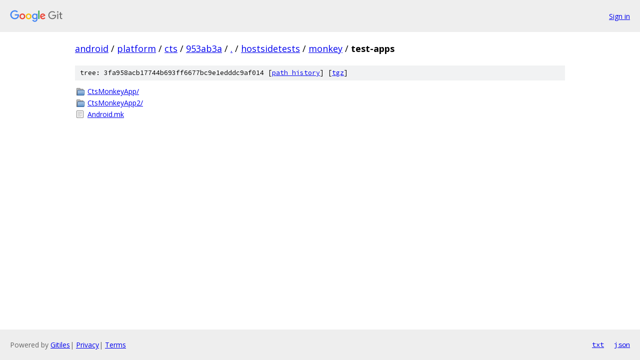

--- FILE ---
content_type: text/html; charset=utf-8
request_url: https://android.googlesource.com/platform/cts/+/953ab3a/hostsidetests/monkey/test-apps?autodive=0%2F%2F%2F%2F%2F%2F/
body_size: 770
content:
<!DOCTYPE html><html lang="en"><head><meta charset="utf-8"><meta name="viewport" content="width=device-width, initial-scale=1"><title>hostsidetests/monkey/test-apps - platform/cts - Git at Google</title><link rel="stylesheet" type="text/css" href="/+static/base.css"><!-- default customHeadTagPart --></head><body class="Site"><header class="Site-header"><div class="Header"><a class="Header-image" href="/"><img src="//www.gstatic.com/images/branding/lockups/2x/lockup_git_color_108x24dp.png" width="108" height="24" alt="Google Git"></a><div class="Header-menu"> <a class="Header-menuItem" href="https://accounts.google.com/AccountChooser?faa=1&amp;continue=https://android.googlesource.com/login/platform/cts/%2B/953ab3a/hostsidetests/monkey/test-apps?autodive%3D0%252F%252F%252F%252F%252F%252F%252F">Sign in</a> </div></div></header><div class="Site-content"><div class="Container "><div class="Breadcrumbs"><a class="Breadcrumbs-crumb" href="/?format=HTML">android</a> / <a class="Breadcrumbs-crumb" href="/platform/">platform</a> / <a class="Breadcrumbs-crumb" href="/platform/cts/">cts</a> / <a class="Breadcrumbs-crumb" href="/platform/cts/+/953ab3a">953ab3a</a> / <a class="Breadcrumbs-crumb" href="/platform/cts/+/953ab3a/?autodive=0%2F%2F%2F%2F%2F%2F%2F">.</a> / <a class="Breadcrumbs-crumb" href="/platform/cts/+/953ab3a/hostsidetests?autodive=0%2F%2F%2F%2F%2F%2F%2F">hostsidetests</a> / <a class="Breadcrumbs-crumb" href="/platform/cts/+/953ab3a/hostsidetests/monkey?autodive=0%2F%2F%2F%2F%2F%2F%2F">monkey</a> / <span class="Breadcrumbs-crumb">test-apps</span></div><div class="TreeDetail"><div class="u-sha1 u-monospace TreeDetail-sha1">tree: 3fa958acb17744b693ff6677bc9e1edddc9af014 [<a href="/platform/cts/+log/953ab3a/hostsidetests/monkey/test-apps">path history</a>] <span>[<a href="/platform/cts/+archive/953ab3a/hostsidetests/monkey/test-apps.tar.gz">tgz</a>]</span></div><ol class="FileList"><li class="FileList-item FileList-item--gitTree" title="Tree - CtsMonkeyApp/"><a class="FileList-itemLink" href="/platform/cts/+/953ab3a/hostsidetests/monkey/test-apps/CtsMonkeyApp?autodive=0%2F%2F%2F%2F%2F%2F%2F/">CtsMonkeyApp/</a></li><li class="FileList-item FileList-item--gitTree" title="Tree - CtsMonkeyApp2/"><a class="FileList-itemLink" href="/platform/cts/+/953ab3a/hostsidetests/monkey/test-apps/CtsMonkeyApp2?autodive=0%2F%2F%2F%2F%2F%2F%2F/">CtsMonkeyApp2/</a></li><li class="FileList-item FileList-item--regularFile" title="Regular file - Android.mk"><a class="FileList-itemLink" href="/platform/cts/+/953ab3a/hostsidetests/monkey/test-apps/Android.mk?autodive=0%2F%2F%2F%2F%2F%2F%2F">Android.mk</a></li></ol></div></div> <!-- Container --></div> <!-- Site-content --><footer class="Site-footer"><div class="Footer"><span class="Footer-poweredBy">Powered by <a href="https://gerrit.googlesource.com/gitiles/">Gitiles</a>| <a href="https://policies.google.com/privacy">Privacy</a>| <a href="https://policies.google.com/terms">Terms</a></span><span class="Footer-formats"><a class="u-monospace Footer-formatsItem" href="?format=TEXT">txt</a> <a class="u-monospace Footer-formatsItem" href="?format=JSON">json</a></span></div></footer></body></html>